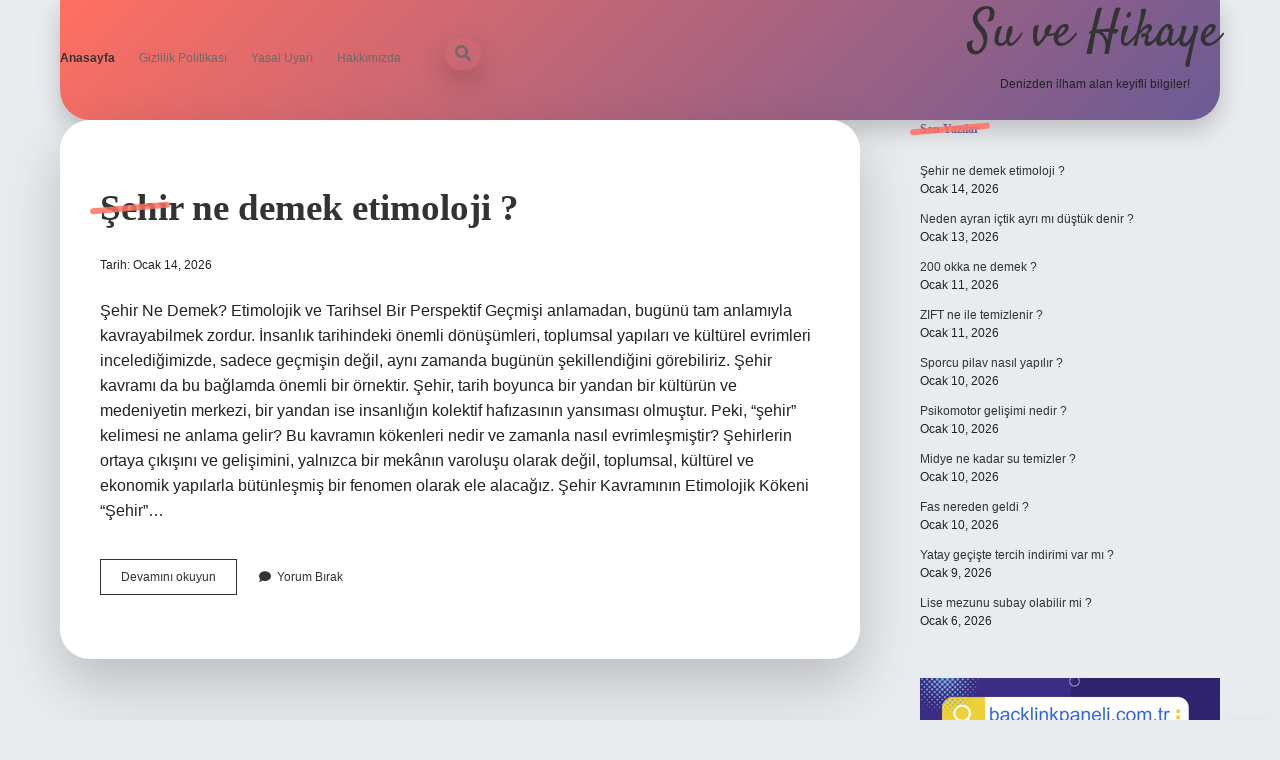

--- FILE ---
content_type: text/html; charset=UTF-8
request_url: https://ozaqua.com.tr/
body_size: 15229
content:
<!DOCTYPE html>

<html lang="tr">

<head>
	<title>Su ve Hikaye &#8211; Denizden ilham alan keyifli bilgiler!</title>
<meta name='robots' content='max-image-preview:large' />
<meta charset="UTF-8" />
<meta name="viewport" content="width=device-width, initial-scale=1" />
<meta name="template" content="Apex 1.40" />
<link rel='dns-prefetch' href='//fonts.googleapis.com' />
<link rel="alternate" type="application/rss+xml" title="Su ve Hikaye &raquo; akışı" href="https://ozaqua.com.tr/feed/" />
<link rel="alternate" type="application/rss+xml" title="Su ve Hikaye &raquo; yorum akışı" href="https://ozaqua.com.tr/comments/feed/" />
<style id='wp-img-auto-sizes-contain-inline-css' type='text/css'>
img:is([sizes=auto i],[sizes^="auto," i]){contain-intrinsic-size:3000px 1500px}
/*# sourceURL=wp-img-auto-sizes-contain-inline-css */
</style>
<style id='wp-emoji-styles-inline-css' type='text/css'>

	img.wp-smiley, img.emoji {
		display: inline !important;
		border: none !important;
		box-shadow: none !important;
		height: 1em !important;
		width: 1em !important;
		margin: 0 0.07em !important;
		vertical-align: -0.1em !important;
		background: none !important;
		padding: 0 !important;
	}
/*# sourceURL=wp-emoji-styles-inline-css */
</style>
<style id='wp-block-library-inline-css' type='text/css'>
:root{--wp-block-synced-color:#7a00df;--wp-block-synced-color--rgb:122,0,223;--wp-bound-block-color:var(--wp-block-synced-color);--wp-editor-canvas-background:#ddd;--wp-admin-theme-color:#007cba;--wp-admin-theme-color--rgb:0,124,186;--wp-admin-theme-color-darker-10:#006ba1;--wp-admin-theme-color-darker-10--rgb:0,107,160.5;--wp-admin-theme-color-darker-20:#005a87;--wp-admin-theme-color-darker-20--rgb:0,90,135;--wp-admin-border-width-focus:2px}@media (min-resolution:192dpi){:root{--wp-admin-border-width-focus:1.5px}}.wp-element-button{cursor:pointer}:root .has-very-light-gray-background-color{background-color:#eee}:root .has-very-dark-gray-background-color{background-color:#313131}:root .has-very-light-gray-color{color:#eee}:root .has-very-dark-gray-color{color:#313131}:root .has-vivid-green-cyan-to-vivid-cyan-blue-gradient-background{background:linear-gradient(135deg,#00d084,#0693e3)}:root .has-purple-crush-gradient-background{background:linear-gradient(135deg,#34e2e4,#4721fb 50%,#ab1dfe)}:root .has-hazy-dawn-gradient-background{background:linear-gradient(135deg,#faaca8,#dad0ec)}:root .has-subdued-olive-gradient-background{background:linear-gradient(135deg,#fafae1,#67a671)}:root .has-atomic-cream-gradient-background{background:linear-gradient(135deg,#fdd79a,#004a59)}:root .has-nightshade-gradient-background{background:linear-gradient(135deg,#330968,#31cdcf)}:root .has-midnight-gradient-background{background:linear-gradient(135deg,#020381,#2874fc)}:root{--wp--preset--font-size--normal:16px;--wp--preset--font-size--huge:42px}.has-regular-font-size{font-size:1em}.has-larger-font-size{font-size:2.625em}.has-normal-font-size{font-size:var(--wp--preset--font-size--normal)}.has-huge-font-size{font-size:var(--wp--preset--font-size--huge)}.has-text-align-center{text-align:center}.has-text-align-left{text-align:left}.has-text-align-right{text-align:right}.has-fit-text{white-space:nowrap!important}#end-resizable-editor-section{display:none}.aligncenter{clear:both}.items-justified-left{justify-content:flex-start}.items-justified-center{justify-content:center}.items-justified-right{justify-content:flex-end}.items-justified-space-between{justify-content:space-between}.screen-reader-text{border:0;clip-path:inset(50%);height:1px;margin:-1px;overflow:hidden;padding:0;position:absolute;width:1px;word-wrap:normal!important}.screen-reader-text:focus{background-color:#ddd;clip-path:none;color:#444;display:block;font-size:1em;height:auto;left:5px;line-height:normal;padding:15px 23px 14px;text-decoration:none;top:5px;width:auto;z-index:100000}html :where(.has-border-color){border-style:solid}html :where([style*=border-top-color]){border-top-style:solid}html :where([style*=border-right-color]){border-right-style:solid}html :where([style*=border-bottom-color]){border-bottom-style:solid}html :where([style*=border-left-color]){border-left-style:solid}html :where([style*=border-width]){border-style:solid}html :where([style*=border-top-width]){border-top-style:solid}html :where([style*=border-right-width]){border-right-style:solid}html :where([style*=border-bottom-width]){border-bottom-style:solid}html :where([style*=border-left-width]){border-left-style:solid}html :where(img[class*=wp-image-]){height:auto;max-width:100%}:where(figure){margin:0 0 1em}html :where(.is-position-sticky){--wp-admin--admin-bar--position-offset:var(--wp-admin--admin-bar--height,0px)}@media screen and (max-width:600px){html :where(.is-position-sticky){--wp-admin--admin-bar--position-offset:0px}}

/*# sourceURL=wp-block-library-inline-css */
</style><style id='global-styles-inline-css' type='text/css'>
:root{--wp--preset--aspect-ratio--square: 1;--wp--preset--aspect-ratio--4-3: 4/3;--wp--preset--aspect-ratio--3-4: 3/4;--wp--preset--aspect-ratio--3-2: 3/2;--wp--preset--aspect-ratio--2-3: 2/3;--wp--preset--aspect-ratio--16-9: 16/9;--wp--preset--aspect-ratio--9-16: 9/16;--wp--preset--color--black: #000000;--wp--preset--color--cyan-bluish-gray: #abb8c3;--wp--preset--color--white: #ffffff;--wp--preset--color--pale-pink: #f78da7;--wp--preset--color--vivid-red: #cf2e2e;--wp--preset--color--luminous-vivid-orange: #ff6900;--wp--preset--color--luminous-vivid-amber: #fcb900;--wp--preset--color--light-green-cyan: #7bdcb5;--wp--preset--color--vivid-green-cyan: #00d084;--wp--preset--color--pale-cyan-blue: #8ed1fc;--wp--preset--color--vivid-cyan-blue: #0693e3;--wp--preset--color--vivid-purple: #9b51e0;--wp--preset--gradient--vivid-cyan-blue-to-vivid-purple: linear-gradient(135deg,rgb(6,147,227) 0%,rgb(155,81,224) 100%);--wp--preset--gradient--light-green-cyan-to-vivid-green-cyan: linear-gradient(135deg,rgb(122,220,180) 0%,rgb(0,208,130) 100%);--wp--preset--gradient--luminous-vivid-amber-to-luminous-vivid-orange: linear-gradient(135deg,rgb(252,185,0) 0%,rgb(255,105,0) 100%);--wp--preset--gradient--luminous-vivid-orange-to-vivid-red: linear-gradient(135deg,rgb(255,105,0) 0%,rgb(207,46,46) 100%);--wp--preset--gradient--very-light-gray-to-cyan-bluish-gray: linear-gradient(135deg,rgb(238,238,238) 0%,rgb(169,184,195) 100%);--wp--preset--gradient--cool-to-warm-spectrum: linear-gradient(135deg,rgb(74,234,220) 0%,rgb(151,120,209) 20%,rgb(207,42,186) 40%,rgb(238,44,130) 60%,rgb(251,105,98) 80%,rgb(254,248,76) 100%);--wp--preset--gradient--blush-light-purple: linear-gradient(135deg,rgb(255,206,236) 0%,rgb(152,150,240) 100%);--wp--preset--gradient--blush-bordeaux: linear-gradient(135deg,rgb(254,205,165) 0%,rgb(254,45,45) 50%,rgb(107,0,62) 100%);--wp--preset--gradient--luminous-dusk: linear-gradient(135deg,rgb(255,203,112) 0%,rgb(199,81,192) 50%,rgb(65,88,208) 100%);--wp--preset--gradient--pale-ocean: linear-gradient(135deg,rgb(255,245,203) 0%,rgb(182,227,212) 50%,rgb(51,167,181) 100%);--wp--preset--gradient--electric-grass: linear-gradient(135deg,rgb(202,248,128) 0%,rgb(113,206,126) 100%);--wp--preset--gradient--midnight: linear-gradient(135deg,rgb(2,3,129) 0%,rgb(40,116,252) 100%);--wp--preset--font-size--small: 12px;--wp--preset--font-size--medium: 20px;--wp--preset--font-size--large: 21px;--wp--preset--font-size--x-large: 42px;--wp--preset--font-size--regular: 16px;--wp--preset--font-size--larger: 37px;--wp--preset--spacing--20: 0.44rem;--wp--preset--spacing--30: 0.67rem;--wp--preset--spacing--40: 1rem;--wp--preset--spacing--50: 1.5rem;--wp--preset--spacing--60: 2.25rem;--wp--preset--spacing--70: 3.38rem;--wp--preset--spacing--80: 5.06rem;--wp--preset--shadow--natural: 6px 6px 9px rgba(0, 0, 0, 0.2);--wp--preset--shadow--deep: 12px 12px 50px rgba(0, 0, 0, 0.4);--wp--preset--shadow--sharp: 6px 6px 0px rgba(0, 0, 0, 0.2);--wp--preset--shadow--outlined: 6px 6px 0px -3px rgb(255, 255, 255), 6px 6px rgb(0, 0, 0);--wp--preset--shadow--crisp: 6px 6px 0px rgb(0, 0, 0);}:where(.is-layout-flex){gap: 0.5em;}:where(.is-layout-grid){gap: 0.5em;}body .is-layout-flex{display: flex;}.is-layout-flex{flex-wrap: wrap;align-items: center;}.is-layout-flex > :is(*, div){margin: 0;}body .is-layout-grid{display: grid;}.is-layout-grid > :is(*, div){margin: 0;}:where(.wp-block-columns.is-layout-flex){gap: 2em;}:where(.wp-block-columns.is-layout-grid){gap: 2em;}:where(.wp-block-post-template.is-layout-flex){gap: 1.25em;}:where(.wp-block-post-template.is-layout-grid){gap: 1.25em;}.has-black-color{color: var(--wp--preset--color--black) !important;}.has-cyan-bluish-gray-color{color: var(--wp--preset--color--cyan-bluish-gray) !important;}.has-white-color{color: var(--wp--preset--color--white) !important;}.has-pale-pink-color{color: var(--wp--preset--color--pale-pink) !important;}.has-vivid-red-color{color: var(--wp--preset--color--vivid-red) !important;}.has-luminous-vivid-orange-color{color: var(--wp--preset--color--luminous-vivid-orange) !important;}.has-luminous-vivid-amber-color{color: var(--wp--preset--color--luminous-vivid-amber) !important;}.has-light-green-cyan-color{color: var(--wp--preset--color--light-green-cyan) !important;}.has-vivid-green-cyan-color{color: var(--wp--preset--color--vivid-green-cyan) !important;}.has-pale-cyan-blue-color{color: var(--wp--preset--color--pale-cyan-blue) !important;}.has-vivid-cyan-blue-color{color: var(--wp--preset--color--vivid-cyan-blue) !important;}.has-vivid-purple-color{color: var(--wp--preset--color--vivid-purple) !important;}.has-black-background-color{background-color: var(--wp--preset--color--black) !important;}.has-cyan-bluish-gray-background-color{background-color: var(--wp--preset--color--cyan-bluish-gray) !important;}.has-white-background-color{background-color: var(--wp--preset--color--white) !important;}.has-pale-pink-background-color{background-color: var(--wp--preset--color--pale-pink) !important;}.has-vivid-red-background-color{background-color: var(--wp--preset--color--vivid-red) !important;}.has-luminous-vivid-orange-background-color{background-color: var(--wp--preset--color--luminous-vivid-orange) !important;}.has-luminous-vivid-amber-background-color{background-color: var(--wp--preset--color--luminous-vivid-amber) !important;}.has-light-green-cyan-background-color{background-color: var(--wp--preset--color--light-green-cyan) !important;}.has-vivid-green-cyan-background-color{background-color: var(--wp--preset--color--vivid-green-cyan) !important;}.has-pale-cyan-blue-background-color{background-color: var(--wp--preset--color--pale-cyan-blue) !important;}.has-vivid-cyan-blue-background-color{background-color: var(--wp--preset--color--vivid-cyan-blue) !important;}.has-vivid-purple-background-color{background-color: var(--wp--preset--color--vivid-purple) !important;}.has-black-border-color{border-color: var(--wp--preset--color--black) !important;}.has-cyan-bluish-gray-border-color{border-color: var(--wp--preset--color--cyan-bluish-gray) !important;}.has-white-border-color{border-color: var(--wp--preset--color--white) !important;}.has-pale-pink-border-color{border-color: var(--wp--preset--color--pale-pink) !important;}.has-vivid-red-border-color{border-color: var(--wp--preset--color--vivid-red) !important;}.has-luminous-vivid-orange-border-color{border-color: var(--wp--preset--color--luminous-vivid-orange) !important;}.has-luminous-vivid-amber-border-color{border-color: var(--wp--preset--color--luminous-vivid-amber) !important;}.has-light-green-cyan-border-color{border-color: var(--wp--preset--color--light-green-cyan) !important;}.has-vivid-green-cyan-border-color{border-color: var(--wp--preset--color--vivid-green-cyan) !important;}.has-pale-cyan-blue-border-color{border-color: var(--wp--preset--color--pale-cyan-blue) !important;}.has-vivid-cyan-blue-border-color{border-color: var(--wp--preset--color--vivid-cyan-blue) !important;}.has-vivid-purple-border-color{border-color: var(--wp--preset--color--vivid-purple) !important;}.has-vivid-cyan-blue-to-vivid-purple-gradient-background{background: var(--wp--preset--gradient--vivid-cyan-blue-to-vivid-purple) !important;}.has-light-green-cyan-to-vivid-green-cyan-gradient-background{background: var(--wp--preset--gradient--light-green-cyan-to-vivid-green-cyan) !important;}.has-luminous-vivid-amber-to-luminous-vivid-orange-gradient-background{background: var(--wp--preset--gradient--luminous-vivid-amber-to-luminous-vivid-orange) !important;}.has-luminous-vivid-orange-to-vivid-red-gradient-background{background: var(--wp--preset--gradient--luminous-vivid-orange-to-vivid-red) !important;}.has-very-light-gray-to-cyan-bluish-gray-gradient-background{background: var(--wp--preset--gradient--very-light-gray-to-cyan-bluish-gray) !important;}.has-cool-to-warm-spectrum-gradient-background{background: var(--wp--preset--gradient--cool-to-warm-spectrum) !important;}.has-blush-light-purple-gradient-background{background: var(--wp--preset--gradient--blush-light-purple) !important;}.has-blush-bordeaux-gradient-background{background: var(--wp--preset--gradient--blush-bordeaux) !important;}.has-luminous-dusk-gradient-background{background: var(--wp--preset--gradient--luminous-dusk) !important;}.has-pale-ocean-gradient-background{background: var(--wp--preset--gradient--pale-ocean) !important;}.has-electric-grass-gradient-background{background: var(--wp--preset--gradient--electric-grass) !important;}.has-midnight-gradient-background{background: var(--wp--preset--gradient--midnight) !important;}.has-small-font-size{font-size: var(--wp--preset--font-size--small) !important;}.has-medium-font-size{font-size: var(--wp--preset--font-size--medium) !important;}.has-large-font-size{font-size: var(--wp--preset--font-size--large) !important;}.has-x-large-font-size{font-size: var(--wp--preset--font-size--x-large) !important;}
/*# sourceURL=global-styles-inline-css */
</style>

<style id='classic-theme-styles-inline-css' type='text/css'>
/*! This file is auto-generated */
.wp-block-button__link{color:#fff;background-color:#32373c;border-radius:9999px;box-shadow:none;text-decoration:none;padding:calc(.667em + 2px) calc(1.333em + 2px);font-size:1.125em}.wp-block-file__button{background:#32373c;color:#fff;text-decoration:none}
/*# sourceURL=/wp-includes/css/classic-themes.min.css */
</style>
<link rel='stylesheet' id='ct-apex-google-fonts-css' href='//fonts.googleapis.com/css?family=Open+Sans%3A400%2C700%7CSatisfy&#038;subset=latin%2Clatin-ext&#038;display=swap&#038;ver=6.9' type='text/css' media='all' />
<link rel='stylesheet' id='ct-apex-font-awesome-css' href='https://ozaqua.com.tr/wp-content/themes/apex/assets/font-awesome/css/all.min.css?ver=6.9' type='text/css' media='all' />
<link rel='stylesheet' id='ct-apex-style-css' href='https://ozaqua.com.tr/wp-content/themes/apex/style.css?ver=6.9' type='text/css' media='all' />
<style id='ct-apex-style-inline-css' type='text/css'>
/* ===================== Temel Renkler ve Değişkenler ===================== */
:root {
    --primary-color: #ff6f61;
    --secondary-color: #6b5b95;
    --accent-color: #88b04b;
    --text-color: #222;
    --bg-color: #e9ecef;
    --card-bg: #ffffff;
    --header-height: 120px;
    --menu-font-size: 22px;
    --transition-speed: 0.4s;
    --hover-glow: 0 0 15px rgba(255,111,97,0.5);
}

/* ===================== Body ===================== */
body {
    font-family: 'Poppins', sans-serif;
    line-height: 1.6;
    color: var(--text-color);
    background-color: var(--bg-color);
    overflow-x: hidden;
    transition: background-color var(--transition-speed) ease;
}

/* ===================== Header ===================== */
header {
    background: linear-gradient(135deg, var(--primary-color), var(--secondary-color));
    height: var(--header-height);
    display: flex;
    align-items: center;
    justify-content: space-between;
    padding: 0 70px;
    position: relative;
    box-shadow: 0 10px 25px rgba(0,0,0,0.2);
    border-bottom-left-radius: 30px;
    border-bottom-right-radius: 30px;
    transition: all var(--transition-speed) ease;
}
header.sticky {
    position: fixed;
    top: 0;
    width: 100%;
    z-index: 9999;
}

/* ===================== Ana Menü ===================== */
nav.main-nav {
    display: flex;
    gap: 45px;
    font-size: var(--menu-font-size);
}
nav.main-nav a {
    color: #fff;
    font-weight: 700;
    text-transform: uppercase;
    letter-spacing: 2px;
    position: relative;
    padding: 10px 0;
    transition: all var(--transition-speed) ease;
}
nav.main-nav a::after {
    content: '';
    position: absolute;
    width: 0;
    height: 3px;
    background: var(--accent-color);
    bottom: -6px;
    left: 0;
    transition: width var(--transition-speed) ease;
}
nav.main-nav a:hover::after {
    width: 100%;
    box-shadow: var(--hover-glow);
}

/* ===================== Side Menü ===================== */
nav.side-nav {
    position: absolute;
    top: var(--header-height);
    left: 0;
    width: 270px;
    background-color: #fff;
    box-shadow: 4px 0 20px rgba(0,0,0,0.2);
    padding: 25px;
    display: none;
    flex-direction: column;
    gap: 25px;
    border-top-right-radius: 20px;
}
nav.side-nav.active {
    display: flex;
}

/* ===================== Kayan Yazılar ===================== */
.marquee {
    overflow: hidden;
    white-space: nowrap;
    box-sizing: border-box;
}
.marquee span {
    display: inline-block;
    padding-left: 100%;
    animation: marquee 18s linear infinite;
    font-weight: 700;
    color: var(--primary-color);
    font-size: 20px;
    text-transform: uppercase;
    letter-spacing: 2px;
}
@keyframes marquee {
    0% { transform: translateX(0); }
    100% { transform: translateX(-100%); }
}

/* ===================== Başlıklar ===================== */
h1, h2, h3 {
    font-family: 'Roboto Slab', serif;
    color: var(--secondary-color);
    margin-bottom: 25px;
    position: relative;
}
h1::before, h2::before {
    content: '';
    position: absolute;
    width: 80px;
    height: 6px;
    background: var(--primary-color);
    left: -10px;
    top: 50%;
    transform: translateY(-50%) rotate(-5deg);
    border-radius: 4px;
    opacity: 0.85;
}
h1.animated, h2.animated {
    animation: slideIn 1.2s ease forwards;
}
@keyframes slideIn {
    from { transform: translateX(-120px); opacity: 0; }
    to { transform: translateX(0); opacity: 1; }
}

/* ===================== Kartlar ===================== */
.cards-container {
    display: grid;
    grid-template-columns: repeat(auto-fit, minmax(320px, 1fr));
    gap: 40px;
    padding: 60px;
}
.card, .post, .product {
    background: var(--card-bg);
    border-radius: 30px;
    padding: 40px;
    position: relative;
    overflow: hidden;
    transition: transform 0.6s ease, box-shadow 0.6s ease, background 0.5s ease;
    box-shadow: 0 25px 55px rgba(0,0,0,0.2);
}
.card::before {
    content: '';
    position: absolute;
    width: 230%;
    height: 230%;
    background: radial-gradient(circle at top right, var(--accent-color), transparent);
    top: -65%;
    left: -65%;
    opacity: 0.15;
    transform: rotate(25deg);
}
.card:hover {
    transform: translateY(-20px) scale(1.08) rotate(-2deg);
    box-shadow: 0 40px 80px rgba(0,0,0,0.3);
    background: linear-gradient(155deg, #fff, #f5f5f5);
}

/* ===================== Butonlar ===================== */
button, .button, input[type="submit"] {
    background: linear-gradient(135deg, var(--primary-color), var(--accent-color));
    color: #fff;
    padding: 18px 40px;
    font-weight: 800;
    border: none;
    border-radius: 65px;
    cursor: pointer;
    box-shadow: 0 12px 30px rgba(0,0,0,0.2);
    transition: all var(--transition-speed) ease;
}
button:hover, .button:hover, input[type="submit"]:hover {
    transform: translateY(-6px) scale(1.1) rotate(-3deg);
    box-shadow: 0 35px 70px rgba(0,0,0,0.35);
    background: linear-gradient(135deg, var(--secondary-color), var(--accent-color));
}

/* ===================== Footer ===================== */
footer {
    background: var(--secondary-color);
    color: #fff;
    text-align: center;
    padding: 70px 0;
    border-top-left-radius: 40px;
    border-top-right-radius: 40px;
}
footer a {
    color: var(--accent-color);
    transition: color var(--transition-speed) ease;
}
footer a:hover {
    color: var(--primary-color);
}

/* ===================== Görsel Animasyonları ===================== */
img.animated {
    transition: transform 0.7s ease, filter 0.35s ease;
}
img.animated:hover {
    transform: scale(1.1) rotate(-3deg);
    filter: brightness(1.2);
}

/* ===================== Responsive ===================== */
@media(max-width: 1024px) {
    nav.main-nav { display: none; }
    nav.side-nav { display: flex; flex-direction: column; }
    .marquee span { font-size: 18px; }
}

/* ===================== Arka Plan Patternleri ===================== */
body.pattern-1 {
    background-image: repeating-linear-gradient(
        45deg,
        #e9ecef,
        #e9ecef 12px,
        #f8f9fa 12px,
        #f8f9fa 24px
    );
}
body.pattern-2 {
    background-image: radial-gradient(circle, #f0f2f5 0%, #e6e9f0 100%);
}
body.pattern-3 {
    background-color: #e9ecef;

/* ===================== Kart ve Buton Varyasyonları ===================== */
.card.highlight { border: 4px solid var(--primary-color); }
.card.shadow { box-shadow: 0 35px 70px rgba(0,0,0,0.35); }
.button.rounded { border-radius: 65px; }
.button.square { border-radius: 12px; }

/* ===================== Fade-in Animasyon ===================== */
.fade-in {
    opacity: 0;
    transform: translateY(25px);
    animation: fadeIn 1s ease forwards;
}
@keyframes fadeIn {
    to { opacity: 1; transform: translateY(0); }
}

/*# sourceURL=ct-apex-style-inline-css */
</style>
<script type="text/javascript" src="https://ozaqua.com.tr/wp-includes/js/jquery/jquery.min.js?ver=3.7.1" id="jquery-core-js"></script>
<script type="text/javascript" src="https://ozaqua.com.tr/wp-includes/js/jquery/jquery-migrate.min.js?ver=3.4.1" id="jquery-migrate-js"></script>
<link rel="https://api.w.org/" href="https://ozaqua.com.tr/wp-json/" /><link rel="EditURI" type="application/rsd+xml" title="RSD" href="https://ozaqua.com.tr/xmlrpc.php?rsd" />
<meta name="generator" content="WordPress 6.9" />
<style type="text/css">.recentcomments a{display:inline !important;padding:0 !important;margin:0 !important;}</style><link rel="icon" href="https://ozaqua.com.tr/wp-content/uploads/2025/09/696-Kopya-150x150.png" sizes="32x32" />
<link rel="icon" href="https://ozaqua.com.tr/wp-content/uploads/2025/09/696-Kopya-300x300.png" sizes="192x192" />
<link rel="apple-touch-icon" href="https://ozaqua.com.tr/wp-content/uploads/2025/09/696-Kopya-300x300.png" />
<meta name="msapplication-TileImage" content="https://ozaqua.com.tr/wp-content/uploads/2025/09/696-Kopya-300x300.png" />
		<style type="text/css" id="wp-custom-css">
			/* ===================== Temel Renkler ve Değişkenler ===================== */
:root {
    --primary-color: #ff6f61;
    --secondary-color: #6b5b95;
    --accent-color: #88b04b;
    --text-color: #222;
    --bg-color: #e9ecef;
    --card-bg: #ffffff;
    --header-height: 120px;
    --menu-font-size: 22px;
    --transition-speed: 0.4s;
    --hover-glow: 0 0 15px rgba(255,111,97,0.5);
}

/* ===================== Body ===================== */
body {
    font-family: 'Poppins', sans-serif;
    line-height: 1.6;
    color: var(--text-color);
    background-color: var(--bg-color);
    overflow-x: hidden;
    transition: background-color var(--transition-speed) ease;
}

/* ===================== Header ===================== */
header {
    background: linear-gradient(135deg, var(--primary-color), var(--secondary-color));
    height: var(--header-height);
    display: flex;
    align-items: center;
    justify-content: space-between;
    padding: 0 70px;
    position: relative;
    box-shadow: 0 10px 25px rgba(0,0,0,0.2);
    border-bottom-left-radius: 30px;
    border-bottom-right-radius: 30px;
    transition: all var(--transition-speed) ease;
}
header.sticky {
    position: fixed;
    top: 0;
    width: 100%;
    z-index: 9999;
}

/* ===================== Ana Menü ===================== */
nav.main-nav {
    display: flex;
    gap: 45px;
    font-size: var(--menu-font-size);
}
nav.main-nav a {
    color: #fff;
    font-weight: 700;
    text-transform: uppercase;
    letter-spacing: 2px;
    position: relative;
    padding: 10px 0;
    transition: all var(--transition-speed) ease;
}
nav.main-nav a::after {
    content: '';
    position: absolute;
    width: 0;
    height: 3px;
    background: var(--accent-color);
    bottom: -6px;
    left: 0;
    transition: width var(--transition-speed) ease;
}
nav.main-nav a:hover::after {
    width: 100%;
    box-shadow: var(--hover-glow);
}

/* ===================== Side Menü ===================== */
nav.side-nav {
    position: absolute;
    top: var(--header-height);
    left: 0;
    width: 270px;
    background-color: #fff;
    box-shadow: 4px 0 20px rgba(0,0,0,0.2);
    padding: 25px;
    display: none;
    flex-direction: column;
    gap: 25px;
    border-top-right-radius: 20px;
}
nav.side-nav.active {
    display: flex;
}

/* ===================== Kayan Yazılar ===================== */
.marquee {
    overflow: hidden;
    white-space: nowrap;
    box-sizing: border-box;
}
.marquee span {
    display: inline-block;
    padding-left: 100%;
    animation: marquee 18s linear infinite;
    font-weight: 700;
    color: var(--primary-color);
    font-size: 20px;
    text-transform: uppercase;
    letter-spacing: 2px;
}
@keyframes marquee {
    0% { transform: translateX(0); }
    100% { transform: translateX(-100%); }
}

/* ===================== Başlıklar ===================== */
h1, h2, h3 {
    font-family: 'Roboto Slab', serif;
    color: var(--secondary-color);
    margin-bottom: 25px;
    position: relative;
}
h1::before, h2::before {
    content: '';
    position: absolute;
    width: 80px;
    height: 6px;
    background: var(--primary-color);
    left: -10px;
    top: 50%;
    transform: translateY(-50%) rotate(-5deg);
    border-radius: 4px;
    opacity: 0.85;
}
h1.animated, h2.animated {
    animation: slideIn 1.2s ease forwards;
}
@keyframes slideIn {
    from { transform: translateX(-120px); opacity: 0; }
    to { transform: translateX(0); opacity: 1; }
}

/* ===================== Kartlar ===================== */
.cards-container {
    display: grid;
    grid-template-columns: repeat(auto-fit, minmax(320px, 1fr));
    gap: 40px;
    padding: 60px;
}
.card, .post, .product {
    background: var(--card-bg);
    border-radius: 30px;
    padding: 40px;
    position: relative;
    overflow: hidden;
    transition: transform 0.6s ease, box-shadow 0.6s ease, background 0.5s ease;
    box-shadow: 0 25px 55px rgba(0,0,0,0.2);
}
.card::before {
    content: '';
    position: absolute;
    width: 230%;
    height: 230%;
    background: radial-gradient(circle at top right, var(--accent-color), transparent);
    top: -65%;
    left: -65%;
    opacity: 0.15;
    transform: rotate(25deg);
}
.card:hover {
    transform: translateY(-20px) scale(1.08) rotate(-2deg);
    box-shadow: 0 40px 80px rgba(0,0,0,0.3);
    background: linear-gradient(155deg, #fff, #f5f5f5);
}

/* ===================== Butonlar ===================== */
button, .button, input[type="submit"] {
    background: linear-gradient(135deg, var(--primary-color), var(--accent-color));
    color: #fff;
    padding: 18px 40px;
    font-weight: 800;
    border: none;
    border-radius: 65px;
    cursor: pointer;
    box-shadow: 0 12px 30px rgba(0,0,0,0.2);
    transition: all var(--transition-speed) ease;
}
button:hover, .button:hover, input[type="submit"]:hover {
    transform: translateY(-6px) scale(1.1) rotate(-3deg);
    box-shadow: 0 35px 70px rgba(0,0,0,0.35);
    background: linear-gradient(135deg, var(--secondary-color), var(--accent-color));
}

/* ===================== Footer ===================== */
footer {
    background: var(--secondary-color);
    color: #fff;
    text-align: center;
    padding: 70px 0;
    border-top-left-radius: 40px;
    border-top-right-radius: 40px;
}
footer a {
    color: var(--accent-color);
    transition: color var(--transition-speed) ease;
}
footer a:hover {
    color: var(--primary-color);
}

/* ===================== Görsel Animasyonları ===================== */
img.animated {
    transition: transform 0.7s ease, filter 0.35s ease;
}
img.animated:hover {
    transform: scale(1.1) rotate(-3deg);
    filter: brightness(1.2);
}

/* ===================== Responsive ===================== */
@media(max-width: 1024px) {
    nav.main-nav { display: none; }
    nav.side-nav { display: flex; flex-direction: column; }
    .marquee span { font-size: 18px; }
}

/* ===================== Arka Plan Patternleri ===================== */
body.pattern-1 {
    background-image: repeating-linear-gradient(
        45deg,
        #e9ecef,
        #e9ecef 12px,
        #f8f9fa 12px,
        #f8f9fa 24px
    );
}
body.pattern-2 {
    background-image: radial-gradient(circle, #f0f2f5 0%, #e6e9f0 100%);
}
body.pattern-3 {
    background-color: #e9ecef;

/* ===================== Kart ve Buton Varyasyonları ===================== */
.card.highlight { border: 4px solid var(--primary-color); }
.card.shadow { box-shadow: 0 35px 70px rgba(0,0,0,0.35); }
.button.rounded { border-radius: 65px; }
.button.square { border-radius: 12px; }

/* ===================== Fade-in Animasyon ===================== */
.fade-in {
    opacity: 0;
    transform: translateY(25px);
    animation: fadeIn 1s ease forwards;
}
@keyframes fadeIn {
    to { opacity: 1; transform: translateY(0); }
}
		</style>
		</head>

<body id="apex" class="home blog wp-theme-apex">
			<a class="skip-content" href="#main">İçeriğe geç</a>
	<div id="overflow-container" class="overflow-container">
		<div id="max-width" class="max-width">
									<header class="site-header" id="site-header" role="banner">
				<div id="menu-primary-container" class="menu-primary-container">
					<div id="menu-primary" class="menu-container menu-primary" role="navigation">
	<nav class="menu"><ul id="menu-primary-items" class="menu-primary-items"><li id="menu-item-71" class="menu-item menu-item-type-custom menu-item-object-custom current-menu-item current_page_item menu-item-home menu-item-71"><a href="https://ozaqua.com.tr/" aria-current="page">Anasayfa</a></li>
<li id="menu-item-72" class="menu-item menu-item-type-post_type menu-item-object-page menu-item-72"><a href="https://ozaqua.com.tr/gizlilik-politikasi/">Gizlilik Politikası</a></li>
<li id="menu-item-73" class="menu-item menu-item-type-post_type menu-item-object-page menu-item-73"><a href="https://ozaqua.com.tr/yasal-uyari/">Yasal Uyarı</a></li>
<li id="menu-item-1605" class="menu-item menu-item-type-post_type menu-item-object-page menu-item-1605"><a href="https://ozaqua.com.tr/hakkimizda/">Hakkımızda</a></li>
</ul></nav></div>
					<div class='search-form-container'>
	<button id="search-icon" class="search-icon">
		<i class="fas fa-search"></i>
	</button>
	<form role="search" method="get" class="search-form" action="https://ozaqua.com.tr/">
		<label class="screen-reader-text">Arama</label>
		<input type="search" class="search-field" placeholder="Arayın..." value="" name="s"
		       title="Arama sonuçları:" tabindex="-1"/>
	</form>
</div>									</div>
				<button id="toggle-navigation" class="toggle-navigation">
					<span class="screen-reader-text">menüyü aç</span>
					<svg width="24px" height="18px" viewBox="0 0 24 18" version="1.1" xmlns="http://www.w3.org/2000/svg" xmlns:xlink="http://www.w3.org/1999/xlink">
				    <g stroke="none" stroke-width="1" fill="none" fill-rule="evenodd">
				        <g transform="translate(-148.000000, -36.000000)" fill="#6B6B6B">
				            <g transform="translate(123.000000, 25.000000)">
				                <g transform="translate(25.000000, 11.000000)">
				                    <rect x="0" y="16" width="24" height="2"></rect>
				                    <rect x="0" y="8" width="24" height="2"></rect>
				                    <rect x="0" y="0" width="24" height="2"></rect>
				                </g>
				            </g>
				        </g>
				    </g>
				</svg>				</button>
				<div id="title-container" class="title-container">
					<div id='site-title' class='site-title'><a href='https://ozaqua.com.tr'>Su ve Hikaye</a></div>					<p class="tagline">Denizden ilham alan keyifli bilgiler!</p>				</div>
			</header>
									<section id="main" class="main" role="main">
				<h1 class="screen-reader-text">Su ve Hikaye Yazılar</h1><div id="loop-container" class="loop-container">
	<div class="post-1830 post type-post status-publish format-standard hentry category-makaleler entry">
		<article>
				<div class="post-container">
			<div class='post-header'>
								<h2 class='post-title'>
					<a href="https://ozaqua.com.tr/sehir-ne-demek-etimoloji/">Şehir ne demek etimoloji ?</a>
				</h2>
				<div class="post-byline">
    <span class="post-date">
		Tarih: Ocak 14, 2026	</span>
	</div>			</div>
			<div class="post-content">
				<p>Şehir Ne Demek? Etimolojik ve Tarihsel Bir Perspektif Geçmişi anlamadan, bugünü tam anlamıyla kavrayabilmek zordur. İnsanlık tarihindeki önemli dönüşümleri, toplumsal yapıları ve kültürel evrimleri incelediğimizde, sadece geçmişin değil, aynı zamanda bugünün şekillendiğini görebiliriz. Şehir kavramı da bu bağlamda önemli bir örnektir. Şehir, tarih boyunca bir yandan bir kültürün ve medeniyetin merkezi, bir yandan ise insanlığın kolektif hafızasının yansıması olmuştur. Peki, &#8220;şehir&#8221; kelimesi ne anlama gelir? Bu kavramın kökenleri nedir ve zamanla nasıl evrimleşmiştir? Şehirlerin ortaya çıkışını ve gelişimini, yalnızca bir mekânın varoluşu olarak değil, toplumsal, kültürel ve ekonomik yapılarla bütünleşmiş bir fenomen olarak ele alacağız. Şehir Kavramının Etimolojik Kökeni &#8220;Şehir&#8221;&#8230;</p>
<div class="more-link-wrapper"><a class="more-link" href="https://ozaqua.com.tr/sehir-ne-demek-etimoloji/">Devamını okuyun<span class="screen-reader-text">Şehir ne demek etimoloji ?</span></a></div>
				<span class="comments-link">
	<i class="fas fa-comment" title="yorum simgesi" aria-hidden="true"></i>
	<a href="https://ozaqua.com.tr/sehir-ne-demek-etimoloji/#respond">Yorum Bırak</a></span>			</div>
		</div>
	</article>
	</div><div class="post-1829 post type-post status-publish format-standard hentry category-makaleler entry">
		<article>
				<div class="post-container">
			<div class='post-header'>
								<h2 class='post-title'>
					<a href="https://ozaqua.com.tr/neden-ayran-ictik-ayri-mi-dustuk-denir/">Neden ayran içtik ayrı mı düştük denir ?</a>
				</h2>
				<div class="post-byline">
    <span class="post-date">
		Tarih: Ocak 13, 2026	</span>
	</div>			</div>
			<div class="post-content">
				<p>Neden Ayran İçtik, Ayrı mı Düştük? İktidar, İdeoloji ve Toplumsal Düzen Üzerine Bir Siyasal Analiz Toplumların ve bireylerin birbirleriyle ilişkisi, bazen en basit ve sıradan anlarda ortaya çıkar. Bir ayran içimi, sıradan bir hareket olabilir, fakat bu hareketin ardından yaşananlar, toplumsal yapının, güç ilişkilerinin ve iktidar anlayışının nasıl işlerken farkında olmadan kırılmalar yaratabileceğini gösterir. Söz konusu &#8220;ayran içtik, ayrı mı düştük&#8221; ifadesi, belki de bir halk deyişi olarak gündelik yaşamda yer etmiş olsa da, aslında toplumsal yapıları, güç ilişkilerini ve ideolojik kutuplaşmaları anlamak için kullanılabilecek etkili bir metafor olabilir. Peki, neden ayran içtikten sonra insanlar bazen birbirlerinden uzaklaşır? Bu soruya,&#8230;</p>
<div class="more-link-wrapper"><a class="more-link" href="https://ozaqua.com.tr/neden-ayran-ictik-ayri-mi-dustuk-denir/">Devamını okuyun<span class="screen-reader-text">Neden ayran içtik ayrı mı düştük denir ?</span></a></div>
				<span class="comments-link">
	<i class="fas fa-comment" title="yorum simgesi" aria-hidden="true"></i>
	<a href="https://ozaqua.com.tr/neden-ayran-ictik-ayri-mi-dustuk-denir/#respond">Yorum Bırak</a></span>			</div>
		</div>
	</article>
	</div><div class="post-1828 post type-post status-publish format-standard hentry category-makaleler entry">
		<article>
				<div class="post-container">
			<div class='post-header'>
								<h2 class='post-title'>
					<a href="https://ozaqua.com.tr/200-okka-ne-demek/">200 okka ne demek ?</a>
				</h2>
				<div class="post-byline">
    <span class="post-date">
		Tarih: Ocak 11, 2026	</span>
	</div>			</div>
			<div class="post-content">
				<p>200 Okka Ne Demek? Toplumsal Cinsiyet, Çeşitlilik ve Sosyal Adalet Açısından Bir İnceleme İstanbul’da yaşıyorum ve şehirdeki her anı, her olayı, her sahneyi gözlemlemek benim için bir alışkanlık haline gelmiş durumda. Çalıştığım sivil toplum kuruluşunda, insanların yaşamına dokunmak, onların sorunlarıyla ilgilenmek ve çözüm önerileri üretmek benim işim. Ama bazen, farkında olmadan, sokakta ya da bir kafede karşılaştığım bir kelime ya da laf beni daha derin düşünmeye itiyor. Geçenlerde, toplu taşımada bir kadının &#8220;200 okka ne demek?&#8221; sorusunu sorması, aslında toplumda pek de konuşulmayan bir meseleyi kafamda canlandırdı: Toplumsal cinsiyet ve sosyal adalet. Bu yazıda, &#8220;200 okka&#8221; kavramı üzerinden toplumsal cinsiyet,&#8230;</p>
<div class="more-link-wrapper"><a class="more-link" href="https://ozaqua.com.tr/200-okka-ne-demek/">Devamını okuyun<span class="screen-reader-text">200 okka ne demek ?</span></a></div>
				<span class="comments-link">
	<i class="fas fa-comment" title="yorum simgesi" aria-hidden="true"></i>
	<a href="https://ozaqua.com.tr/200-okka-ne-demek/#respond">Yorum Bırak</a></span>			</div>
		</div>
	</article>
	</div><div class="post-1827 post type-post status-publish format-standard hentry category-makaleler entry">
		<article>
				<div class="post-container">
			<div class='post-header'>
								<h2 class='post-title'>
					<a href="https://ozaqua.com.tr/zift-ne-ile-temizlenir/">ZIFT ne ile temizlenir ?</a>
				</h2>
				<div class="post-byline">
    <span class="post-date">
		Tarih: Ocak 11, 2026	</span>
	</div>			</div>
			<div class="post-content">
				<p>ZIFT Ne İle Temizlenir? Ekonomi Perspektifinden Bir Analiz Dünya, sınırlı kaynaklarla sonsuz ihtiyaçlar arasında denge kurmaya çalışan bireyler ve toplumlarla dolu. Her ekonomik karar, bir seçimdir ve her seçim, fırsat maliyeti ile birlikte gelir. Ne yazık ki, ekonomik teoriler ve uygulamalar, çoğu zaman sadece matematiksel ve mantıklı bir bakış açısına dayanırken, toplumsal ve duygusal boyutları ihmal edebiliyor. Ancak gerçek dünyada, bu boyutlar hayatımızın merkezinde yer alıyor. ZIFT, yani &#8220;zift&#8221; olarak bilinen katranlı maddeler, günlük hayatta çeşitli sanayi sektörlerinde ve sokaklarda karşılaştığımız bir kirleticidir. Peki, ziftin temizlenmesi ekonomik açıdan nasıl bir anlam taşıyor? Temizlik işlemi, yalnızca bir fiziksel süreçten ibaret değil,&#8230;</p>
<div class="more-link-wrapper"><a class="more-link" href="https://ozaqua.com.tr/zift-ne-ile-temizlenir/">Devamını okuyun<span class="screen-reader-text">ZIFT ne ile temizlenir ?</span></a></div>
				<span class="comments-link">
	<i class="fas fa-comment" title="yorum simgesi" aria-hidden="true"></i>
	<a href="https://ozaqua.com.tr/zift-ne-ile-temizlenir/#respond">Yorum Bırak</a></span>			</div>
		</div>
	</article>
	</div><div class="post-1826 post type-post status-publish format-standard hentry category-makaleler entry">
		<article>
				<div class="post-container">
			<div class='post-header'>
								<h2 class='post-title'>
					<a href="https://ozaqua.com.tr/sporcu-pilav-nasil-yapilir/">Sporcu pilav nasıl yapılır ?</a>
				</h2>
				<div class="post-byline">
    <span class="post-date">
		Tarih: Ocak 10, 2026	</span>
	</div>			</div>
			<div class="post-content">
				<p>Sporcu Pilavı: Güçlü Bir Başlangıç İçin Besleyici Bir Seçenek Hayatın hızlı temposu arasında, bazen en basit yemekler bile büyük bir fark yaratabilir. Özellikle spor yapanlar için doğru beslenme, performansı artırmanın yanı sıra iyileşme sürecini de hızlandırabilir. İşte bu noktada devreye giren sporcu pilavı, mükemmel bir seçenek olarak öne çıkıyor. Hem besleyici hem de pratik olan bu yemek, günlük antrenmanlara enerji sağlamanın yanı sıra kas onarımını hızlandırmak için ideal bir öğün. Sporcu Pilavının Tarihçesi: Neden Pilav? Pilav, Türk mutfağının en köklü ve sevilen yemeklerinden biri. Ancak sporcular için &#8220;sporcu pilavı&#8221; olarak adlandırılmaya başlanması, son yıllarda daha fazla dikkat çekmeye başladı. Hızla&#8230;</p>
<div class="more-link-wrapper"><a class="more-link" href="https://ozaqua.com.tr/sporcu-pilav-nasil-yapilir/">Devamını okuyun<span class="screen-reader-text">Sporcu pilav nasıl yapılır ?</span></a></div>
				<span class="comments-link">
	<i class="fas fa-comment" title="yorum simgesi" aria-hidden="true"></i>
	<a href="https://ozaqua.com.tr/sporcu-pilav-nasil-yapilir/#respond">Yorum Bırak</a></span>			</div>
		</div>
	</article>
	</div><div class="post-1825 post type-post status-publish format-standard hentry category-makaleler entry">
		<article>
				<div class="post-container">
			<div class='post-header'>
								<h2 class='post-title'>
					<a href="https://ozaqua.com.tr/psikomotor-gelisimi-nedir/">Psikomotor gelişimi nedir ?</a>
				</h2>
				<div class="post-byline">
    <span class="post-date">
		Tarih: Ocak 10, 2026	</span>
	</div>			</div>
			<div class="post-content">
				<p>Psikomotor Gelişim Nedir? İnsan Vücudu ve Zihni Arasındaki Dans Bazen, bir sabah uyanırsınız, yatağınızdan kalkarken başınızı kaldırırken, &#8220;Hangi kaslarım gerçekten çalışıyor?&#8221; diye düşünürsünüz. İnsanın kasları, sinir sistemi ve beyninin bir arada çalışarak her hareketi nasıl mükemmel bir uyum içinde gerçekleştirdiğine dair sorular sormak, aslında çok daha derin bir keşfe çıkmak gibidir. Tıpkı bir müzikalde, her bir notanın ve hareketin birbiriyle uyum içinde olması gibi, psikomotor gelişim de bedenin, zihnin ve çevrenin bir araya geldiği bir dansa benzer. Ama bu dans, öğrenmenin, büyümenin ve insan olmanın temellerinden birini oluşturur. Psikomotor gelişim, belki de çoğumuzun farkında olmadan gerçekleştirdiği, ama her anımızda etkileşim&#8230;</p>
<div class="more-link-wrapper"><a class="more-link" href="https://ozaqua.com.tr/psikomotor-gelisimi-nedir/">Devamını okuyun<span class="screen-reader-text">Psikomotor gelişimi nedir ?</span></a></div>
				<span class="comments-link">
	<i class="fas fa-comment" title="yorum simgesi" aria-hidden="true"></i>
	<a href="https://ozaqua.com.tr/psikomotor-gelisimi-nedir/#respond">Yorum Bırak</a></span>			</div>
		</div>
	</article>
	</div><div class="post-1824 post type-post status-publish format-standard hentry category-makaleler entry">
		<article>
				<div class="post-container">
			<div class='post-header'>
								<h2 class='post-title'>
					<a href="https://ozaqua.com.tr/midye-ne-kadar-su-temizler/">Midye ne kadar su temizler ?</a>
				</h2>
				<div class="post-byline">
    <span class="post-date">
		Tarih: Ocak 10, 2026	</span>
	</div>			</div>
			<div class="post-content">
				<p>Midye Ne Kadar Su Temizler? Doğal Temizlik ve Toplumsal Yapılar Arasındaki İlişki Hayatımıza bir şeyler katan her şeyin &#8211; ister doğal ister yapay &#8211; arkasında daha büyük bir etkileşim olduğunu görmek bazen zor olabilir. Örneğin, midyelerin suyu temizlemesi gibi bir doğa olayının, toplumsal yapılar ve güç dinamikleriyle nasıl ilişkili olabileceğini düşündüğümüzde, bizlere sadece çevresel değil, aynı zamanda sosyolojik bir bakış açısı sunuyor. Midyeler, sudaki kirleticileri filtreleme yetenekleriyle tanınır. Ancak, bir canlının bu şekilde &#8220;temizlik yapma&#8221; süreci, toplumsal normların, çevre sorunlarının ve eşitsizliklerin derinliklerine kadar uzanır. Bu yazıda, midyelerin suyu ne kadar temizlediğini bilimsel bir çerçevede tartışmanın ötesine geçerek, bu fenomenin&#8230;</p>
<div class="more-link-wrapper"><a class="more-link" href="https://ozaqua.com.tr/midye-ne-kadar-su-temizler/">Devamını okuyun<span class="screen-reader-text">Midye ne kadar su temizler ?</span></a></div>
				<span class="comments-link">
	<i class="fas fa-comment" title="yorum simgesi" aria-hidden="true"></i>
	<a href="https://ozaqua.com.tr/midye-ne-kadar-su-temizler/#respond">Yorum Bırak</a></span>			</div>
		</div>
	</article>
	</div><div class="post-1823 post type-post status-publish format-standard hentry category-makaleler entry">
		<article>
				<div class="post-container">
			<div class='post-header'>
								<h2 class='post-title'>
					<a href="https://ozaqua.com.tr/fas-nereden-geldi/">Fas nereden geldi ?</a>
				</h2>
				<div class="post-byline">
    <span class="post-date">
		Tarih: Ocak 10, 2026	</span>
	</div>			</div>
			<div class="post-content">
				<p>Fas Nereden Geldi? Siyaset Bilimi Perspektifinden Bir İnceleme Dünyada her toplumun kökeni, bir güç mücadelesinin ve toplumsal düzenin inşa sürecinin bir ürünü olmuştur. Fas, bu bakış açısıyla ele alındığında, yalnızca coğrafi bir alanın değil, aynı zamanda çok katmanlı bir tarihsel ve siyasal sürecin de yansımasıdır. Peki, Fas nereden geldi? Bu soruyu yalnızca tarihi bir perspektiften değil, aynı zamanda siyasi ve ideolojik bir düzeyde de sorgulamalıyız. Fas&#8217;ın geçmişi, iktidar ilişkileri, toplumdaki dönüşümler ve bu dönüşümlerin nasıl şekillendiği üzerine düşünmek, yalnızca Fas’ı değil, tüm Kuzey Afrika ve Orta Doğu coğrafyasındaki dinamikleri anlamamıza yardımcı olabilir. Fas’ın siyasi geçmişi, imparatorlukların, sömürgecilik tarihinin, monarşilerin ve&#8230;</p>
<div class="more-link-wrapper"><a class="more-link" href="https://ozaqua.com.tr/fas-nereden-geldi/">Devamını okuyun<span class="screen-reader-text">Fas nereden geldi ?</span></a></div>
				<span class="comments-link">
	<i class="fas fa-comment" title="yorum simgesi" aria-hidden="true"></i>
	<a href="https://ozaqua.com.tr/fas-nereden-geldi/#respond">Yorum Bırak</a></span>			</div>
		</div>
	</article>
	</div><div class="post-1822 post type-post status-publish format-standard hentry category-makaleler entry">
		<article>
				<div class="post-container">
			<div class='post-header'>
								<h2 class='post-title'>
					<a href="https://ozaqua.com.tr/yatay-geciste-tercih-indirimi-var-mi/">Yatay geçişte tercih indirimi var mı ?</a>
				</h2>
				<div class="post-byline">
    <span class="post-date">
		Tarih: Ocak 9, 2026	</span>
	</div>			</div>
			<div class="post-content">
				<p>Yatay Geçişte Tercih İndirimi Var Mı? (Bence Var, Ama Kimse Söylemedi!) İzmir’de bir öğleden sonra, kahvemi içip bir yandan işimi yaparken birden arkadaşım Mete bana mesaj attı: “Yatay geçişte tercih indirimi var mı?” Hemen cevap verdim: “Tabii var, sen geçiş yapacak mısın?!” O anda birden bu soruya dair hafızamda oluşan karmaşık duygulara dalmaya başladım. Yani, evet, yatay geçiş diye bir şey var, ama tercih indirimi? İndirimin ne olduğunu anlamadım, çünkü üniversite yıllarında daha çok “geçiş” kelimesiyle tanışmıştım, “indirim” ile değil. “Geçiş” deyince aklıma sadece arada kaybolmuş, yanlış yapmış bir sürü öğrenci geliyor. Neyse, dedim, biraz araştırıp bu konuya eğileyim. Madem&#8230;</p>
<div class="more-link-wrapper"><a class="more-link" href="https://ozaqua.com.tr/yatay-geciste-tercih-indirimi-var-mi/">Devamını okuyun<span class="screen-reader-text">Yatay geçişte tercih indirimi var mı ?</span></a></div>
				<span class="comments-link">
	<i class="fas fa-comment" title="yorum simgesi" aria-hidden="true"></i>
	<a href="https://ozaqua.com.tr/yatay-geciste-tercih-indirimi-var-mi/#respond">Yorum Bırak</a></span>			</div>
		</div>
	</article>
	</div><div class="post-1821 post type-post status-publish format-standard hentry category-makaleler entry">
		<article>
				<div class="post-container">
			<div class='post-header'>
								<h2 class='post-title'>
					<a href="https://ozaqua.com.tr/lise-mezunu-subay-olabilir-mi/">Lise mezunu subay olabilir mi ?</a>
				</h2>
				<div class="post-byline">
    <span class="post-date">
		Tarih: Ocak 6, 2026	</span>
	</div>			</div>
			<div class="post-content">
				<p>Lise Mezunu Subay Olabilir Mi? Farklı Yaklaşımlar Üzerine Bir Değerlendirme Lise mezunu birinin subay olabilmesi üzerine birçok görüş var. Konya&#8217;da yaşayan ve her zaman kafasında farklı sorularla bir şeyleri sorgulayan biri olarak, bu konuda çeşitli bakış açıları geliştirmek oldukça ilginç. Bir tarafta mühendislik eğitimi almış ve mantıklı, analitik düşünmeye alışmış biri olarak bu durumu daha soğukkanlı ve objektif değerlendirme taraftarıyım. Diğer tarafta ise insani ve toplumsal bakış açısıyla bu konuyu değerlendirirken, daha farklı ve duygusal bir yaklaşım sergiliyorum. Her iki bakış açısını da tartışarak, lise mezunu subay olma meselesine farklı açılardan göz atacağım. Lise Mezunu Subay Olabilir Mi? – Bir&#8230;</p>
<div class="more-link-wrapper"><a class="more-link" href="https://ozaqua.com.tr/lise-mezunu-subay-olabilir-mi/">Devamını okuyun<span class="screen-reader-text">Lise mezunu subay olabilir mi ?</span></a></div>
				<span class="comments-link">
	<i class="fas fa-comment" title="yorum simgesi" aria-hidden="true"></i>
	<a href="https://ozaqua.com.tr/lise-mezunu-subay-olabilir-mi/#respond">Yorum Bırak</a></span>			</div>
		</div>
	</article>
	</div></div>

	<nav class="navigation pagination" aria-label="Yazı sayfalandırması">
		<h2 class="screen-reader-text">Yazı sayfalandırması</h2>
		<div class="nav-links"><span aria-current="page" class="page-numbers current">1</span>
<a class="page-numbers" href="https://ozaqua.com.tr/page/2/">2</a>
<span class="page-numbers dots">&hellip;</span>
<a class="page-numbers" href="https://ozaqua.com.tr/page/173/">173</a>
<a class="next page-numbers" href="https://ozaqua.com.tr/page/2/">Sonraki</a></div>
	</nav><div style="display:none">
<a href="https://sislivadi.com" title="şişli escort" target="_blank"><strong>şişli escort</strong></a>
</div>
<a href="https://ozaqua.com.tr/wp-sitemap.xml" title="Sitemap">Sitemap</a>
<br>

</section> <!-- .main -->

	<aside class="sidebar sidebar-primary" id="sidebar-primary" role="complementary">
		<h1 class="screen-reader-text">Sidebar</h1>
		
		<section id="recent-posts-2" class="widget widget_recent_entries">
		<h2 class="widget-title">Son Yazılar</h2>
		<ul>
											<li>
					<a href="https://ozaqua.com.tr/sehir-ne-demek-etimoloji/">Şehir ne demek etimoloji ?</a>
											<span class="post-date">Ocak 14, 2026</span>
									</li>
											<li>
					<a href="https://ozaqua.com.tr/neden-ayran-ictik-ayri-mi-dustuk-denir/">Neden ayran içtik ayrı mı düştük denir ?</a>
											<span class="post-date">Ocak 13, 2026</span>
									</li>
											<li>
					<a href="https://ozaqua.com.tr/200-okka-ne-demek/">200 okka ne demek ?</a>
											<span class="post-date">Ocak 11, 2026</span>
									</li>
											<li>
					<a href="https://ozaqua.com.tr/zift-ne-ile-temizlenir/">ZIFT ne ile temizlenir ?</a>
											<span class="post-date">Ocak 11, 2026</span>
									</li>
											<li>
					<a href="https://ozaqua.com.tr/sporcu-pilav-nasil-yapilir/">Sporcu pilav nasıl yapılır ?</a>
											<span class="post-date">Ocak 10, 2026</span>
									</li>
											<li>
					<a href="https://ozaqua.com.tr/psikomotor-gelisimi-nedir/">Psikomotor gelişimi nedir ?</a>
											<span class="post-date">Ocak 10, 2026</span>
									</li>
											<li>
					<a href="https://ozaqua.com.tr/midye-ne-kadar-su-temizler/">Midye ne kadar su temizler ?</a>
											<span class="post-date">Ocak 10, 2026</span>
									</li>
											<li>
					<a href="https://ozaqua.com.tr/fas-nereden-geldi/">Fas nereden geldi ?</a>
											<span class="post-date">Ocak 10, 2026</span>
									</li>
											<li>
					<a href="https://ozaqua.com.tr/yatay-geciste-tercih-indirimi-var-mi/">Yatay geçişte tercih indirimi var mı ?</a>
											<span class="post-date">Ocak 9, 2026</span>
									</li>
											<li>
					<a href="https://ozaqua.com.tr/lise-mezunu-subay-olabilir-mi/">Lise mezunu subay olabilir mi ?</a>
											<span class="post-date">Ocak 6, 2026</span>
									</li>
					</ul>

		</section><section id="custom_html-2" class="widget_text widget widget_custom_html"><div class="textwidget custom-html-widget"><a href="https://backlinkpaneli.com.tr/"><img class="aligncenter wp-image-68 size-full" title="Backlink Paneli" src="https://marandaicgiyim.com.tr/wp-content/uploads/2024/06/backlinkalmin.png" alt="Backlink Paneli" width="300" height="250" /></a></div></section><section id="custom_html-3" class="widget_text widget widget_custom_html"><div class="textwidget custom-html-widget"><font color="red"><b>Reklam ve İletişim:</b></font> <font color="blue">Skype: live:.cid.575569c608265c69</font> 
<br><br>
<font color="red"><b>Yasal Uyarı:</b></font>
<font color="black"><b>Bu internet sitesi, herhangi bir marka, kurum veya şahıs şirketi ile hiçbir bağlantısı bulunmamaktadır. Sitede yalnızca kendi hazırladığımız makaleler paylaşılmaktadır. Burada yer alan içerikler haber niteliği taşımamakta olup, gerçek kurum ve kişiler hakkında paylaşım yapılmamaktadır. Gerçek kurum ve kişiler ile isim benzerlikleri tamamen tesadüfidir. Sitemizdeki bilgiler taslak halindedir ve tavsiye niteliği taşımazlar.</b></font>
<br><br>
Sitemiz, 5651 Sayılı Kanun gereğince Bilgi Teknolojileri ve İletişim Kurumu (BTK) tarafından onaylanmış bir Yer Sağlayıcı olarak hizmet vermektedir. Bu nedenle, sitedeki içerikleri proaktif olarak denetleme veya araştırma yükümlülüğümüz bulunmamaktadır. Ancak, üyelerimiz yazdıkları içeriklerin sorumluluğunu taşımakta olup, siteye üye olarak bu sorumluluğu kabul etmiş sayılırlar. 
<br><br>
Hukuka ve yasal düzenlemelere aykırı olduğunu düşündüğünüz içerikleri, <a href="/cdn-cgi/l/email-protection" class="__cf_email__" data-cfemail="4b292a2820272225203b2a252e27222824263f390b2c262a222765282426">[email&#160;protected]</a> adresine bildirmeniz halinde, ilgili içerikler yasal süre içerisinde sitemizden kaldırılacaktır. </div></section><section id="search-2" class="widget widget_search"><div class='search-form-container'>
	<form role="search" method="get" class="search-form" action="https://ozaqua.com.tr/">
		<label class="screen-reader-text" for="search-field">Arama</label>
		<input id="search-field" type="search" class="search-field" value="" name="s"
		       title="Arama sonuçları:"/>
		<input type="submit" class="search-submit" value='Git'/>
	</form>
</div></section><section id="recent-comments-2" class="widget widget_recent_comments"><h2 class="widget-title">Son yorumlar</h2><ul id="recentcomments"><li class="recentcomments"><a href="https://ozaqua.com.tr/en-yuksek-maas-alan-meslek-nedir/#comment-423">En yüksek maaş alan meslek nedir</a> için <span class="comment-author-link">admin</span></li><li class="recentcomments"><a href="https://ozaqua.com.tr/en-yuksek-maas-alan-meslek-nedir/#comment-422">En yüksek maaş alan meslek nedir</a> için <span class="comment-author-link">Ferhat</span></li><li class="recentcomments"><a href="https://ozaqua.com.tr/kendi-ozunu-bilmek-ne-demek/#comment-417">Kendi özünü bilmek ne demek</a> için <span class="comment-author-link">admin</span></li><li class="recentcomments"><a href="https://ozaqua.com.tr/kendi-ozunu-bilmek-ne-demek/#comment-416">Kendi özünü bilmek ne demek</a> için <span class="comment-author-link">Özge</span></li><li class="recentcomments"><a href="https://ozaqua.com.tr/mantigin-kaynagi-nedir/#comment-411">Mantığın kaynağı nedir</a> için <span class="comment-author-link">admin</span></li></ul></section>	</aside>



<marquee style='position: absolute; width: 0px;'>


<a href="https://www.hiltonbetgiris.live/" title="hiltonbetgiris.live">hiltonbetgiris.live</a>
</marquee>
<footer id="site-footer" class="site-footer" role="contentinfo">
        <div class="design-credit">
        <span>
          <font color="red"><b>Reklam ve İletişim:</b></font> <font color="#ea4335">E-mail: <a href="/cdn-cgi/l/email-protection" class="__cf_email__" data-cfemail="9ffdfefcf4f3f6f1f4effef1faf3f6dff8f2fef6f3b1fcf0f2">[email&#160;protected]</a></font> <font color="#464EB8">Teams: <a href="/cdn-cgi/l/email-protection" class="__cf_email__" data-cfemail="3d5b524f4850555447505849547d5a505c5451135e5250">[email&#160;protected]</a></font> <font color="#4FCE5D">Whatsapp: 0262 606 0 726</font> <font color="#0088CC">Telegram: @karabul</font> 
			<br /><font color="red"><b>Yasal Uyarı:</b></font> Sitemiz, 5651 Sayılı Kanun gereğince Bilgi Teknolojileri ve İletişim Kurumu (BTK) tarafından onaylanmış bir Yer Sağlayıcı olarak hizmet vermektedir. Bu nedenle, sitedeki içerikleri proaktif olarak denetleme veya araştırma yükümlülüğümüz bulunmamaktadır. Ancak, üyelerimiz yazdıkları içeriklerin sorumluluğunu taşımakta olup, siteye üye olarak bu sorumluluğu kabul etmiş sayılırlar.

Bu internet sitesi, herhangi bir marka, kurum veya şahıs şirketi ile hiçbir bağlantısı bulunmamaktadır. Sitede yalnızca kendi hazırladığımız makaleler paylaşılmaktadır. Burada yer alan içerikler haber niteliği taşımamakta olup, gerçek kurum ve kişiler hakkında paylaşım yapılmamaktadır. Gerçek kurum ve kişiler ile isim benzerlikleri tamamen tesadüfidir.

Sitemiz, kar amacı gütmeyen ve tamamen ücretsiz bir bilgi paylaşım platformudur. Hukuka ve yasal düzenlemelere aykırı olduğunu düşündüğünüz içerikleri, <a href="/cdn-cgi/l/email-protection#076566646c6b6e696c776669626b6e64686a737547606a666e6b2964686a" rel="dofollow" title="backlinkpanelicomtr@gmail.com"><font color="blue"><b><span class="__cf_email__" data-cfemail="d7b5b6b4bcbbbeb9bca7b6b9b2bbbeb4b8baa3a597b0bab6bebbf9b4b8ba">[email&#160;protected]</span></b></font></a> adresine bildirmeniz halinde, ilgili içerikler yasal süre içerisinde sitemizden kaldırılacaktır.
        </span>
    </div>
</footer>
</div>
</div><!-- .overflow-container -->

<button id="scroll-to-top" class="scroll-to-top"><span class="screen-reader-text">Scroll to the top</span><i class="fas fa-arrow-up"></i></button><script data-cfasync="false" src="/cdn-cgi/scripts/5c5dd728/cloudflare-static/email-decode.min.js"></script><script type="speculationrules">
{"prefetch":[{"source":"document","where":{"and":[{"href_matches":"/*"},{"not":{"href_matches":["/wp-*.php","/wp-admin/*","/wp-content/uploads/*","/wp-content/*","/wp-content/plugins/*","/wp-content/themes/apex/*","/*\\?(.+)"]}},{"not":{"selector_matches":"a[rel~=\"nofollow\"]"}},{"not":{"selector_matches":".no-prefetch, .no-prefetch a"}}]},"eagerness":"conservative"}]}
</script>
<script type="text/javascript" id="ct-apex-js-js-extra">
/* <![CDATA[ */
var ct_apex_objectL10n = {"openMenu":"men\u00fcy\u00fc a\u00e7","closeMenu":"men\u00fcy\u00fc kapat","openChildMenu":"a\u00e7\u0131l\u0131r men\u00fcy\u00fc a\u00e7","closeChildMenu":"a\u00e7\u0131l\u0131r men\u00fcy\u00fc kapat"};
//# sourceURL=ct-apex-js-js-extra
/* ]]> */
</script>
<script type="text/javascript" src="https://ozaqua.com.tr/wp-content/themes/apex/js/build/production.min.js?ver=6.9" id="ct-apex-js-js"></script>
<script id="wp-emoji-settings" type="application/json">
{"baseUrl":"https://s.w.org/images/core/emoji/17.0.2/72x72/","ext":".png","svgUrl":"https://s.w.org/images/core/emoji/17.0.2/svg/","svgExt":".svg","source":{"concatemoji":"https://ozaqua.com.tr/wp-includes/js/wp-emoji-release.min.js?ver=6.9"}}
</script>
<script type="module">
/* <![CDATA[ */
/*! This file is auto-generated */
const a=JSON.parse(document.getElementById("wp-emoji-settings").textContent),o=(window._wpemojiSettings=a,"wpEmojiSettingsSupports"),s=["flag","emoji"];function i(e){try{var t={supportTests:e,timestamp:(new Date).valueOf()};sessionStorage.setItem(o,JSON.stringify(t))}catch(e){}}function c(e,t,n){e.clearRect(0,0,e.canvas.width,e.canvas.height),e.fillText(t,0,0);t=new Uint32Array(e.getImageData(0,0,e.canvas.width,e.canvas.height).data);e.clearRect(0,0,e.canvas.width,e.canvas.height),e.fillText(n,0,0);const a=new Uint32Array(e.getImageData(0,0,e.canvas.width,e.canvas.height).data);return t.every((e,t)=>e===a[t])}function p(e,t){e.clearRect(0,0,e.canvas.width,e.canvas.height),e.fillText(t,0,0);var n=e.getImageData(16,16,1,1);for(let e=0;e<n.data.length;e++)if(0!==n.data[e])return!1;return!0}function u(e,t,n,a){switch(t){case"flag":return n(e,"\ud83c\udff3\ufe0f\u200d\u26a7\ufe0f","\ud83c\udff3\ufe0f\u200b\u26a7\ufe0f")?!1:!n(e,"\ud83c\udde8\ud83c\uddf6","\ud83c\udde8\u200b\ud83c\uddf6")&&!n(e,"\ud83c\udff4\udb40\udc67\udb40\udc62\udb40\udc65\udb40\udc6e\udb40\udc67\udb40\udc7f","\ud83c\udff4\u200b\udb40\udc67\u200b\udb40\udc62\u200b\udb40\udc65\u200b\udb40\udc6e\u200b\udb40\udc67\u200b\udb40\udc7f");case"emoji":return!a(e,"\ud83e\u1fac8")}return!1}function f(e,t,n,a){let r;const o=(r="undefined"!=typeof WorkerGlobalScope&&self instanceof WorkerGlobalScope?new OffscreenCanvas(300,150):document.createElement("canvas")).getContext("2d",{willReadFrequently:!0}),s=(o.textBaseline="top",o.font="600 32px Arial",{});return e.forEach(e=>{s[e]=t(o,e,n,a)}),s}function r(e){var t=document.createElement("script");t.src=e,t.defer=!0,document.head.appendChild(t)}a.supports={everything:!0,everythingExceptFlag:!0},new Promise(t=>{let n=function(){try{var e=JSON.parse(sessionStorage.getItem(o));if("object"==typeof e&&"number"==typeof e.timestamp&&(new Date).valueOf()<e.timestamp+604800&&"object"==typeof e.supportTests)return e.supportTests}catch(e){}return null}();if(!n){if("undefined"!=typeof Worker&&"undefined"!=typeof OffscreenCanvas&&"undefined"!=typeof URL&&URL.createObjectURL&&"undefined"!=typeof Blob)try{var e="postMessage("+f.toString()+"("+[JSON.stringify(s),u.toString(),c.toString(),p.toString()].join(",")+"));",a=new Blob([e],{type:"text/javascript"});const r=new Worker(URL.createObjectURL(a),{name:"wpTestEmojiSupports"});return void(r.onmessage=e=>{i(n=e.data),r.terminate(),t(n)})}catch(e){}i(n=f(s,u,c,p))}t(n)}).then(e=>{for(const n in e)a.supports[n]=e[n],a.supports.everything=a.supports.everything&&a.supports[n],"flag"!==n&&(a.supports.everythingExceptFlag=a.supports.everythingExceptFlag&&a.supports[n]);var t;a.supports.everythingExceptFlag=a.supports.everythingExceptFlag&&!a.supports.flag,a.supports.everything||((t=a.source||{}).concatemoji?r(t.concatemoji):t.wpemoji&&t.twemoji&&(r(t.twemoji),r(t.wpemoji)))});
//# sourceURL=https://ozaqua.com.tr/wp-includes/js/wp-emoji-loader.min.js
/* ]]> */
</script>
<script defer src="https://static.cloudflareinsights.com/beacon.min.js/vcd15cbe7772f49c399c6a5babf22c1241717689176015" integrity="sha512-ZpsOmlRQV6y907TI0dKBHq9Md29nnaEIPlkf84rnaERnq6zvWvPUqr2ft8M1aS28oN72PdrCzSjY4U6VaAw1EQ==" data-cf-beacon='{"version":"2024.11.0","token":"5ee3826067d24da895fd49a296362b29","r":1,"server_timing":{"name":{"cfCacheStatus":true,"cfEdge":true,"cfExtPri":true,"cfL4":true,"cfOrigin":true,"cfSpeedBrain":true},"location_startswith":null}}' crossorigin="anonymous"></script>
</body>
</html>
